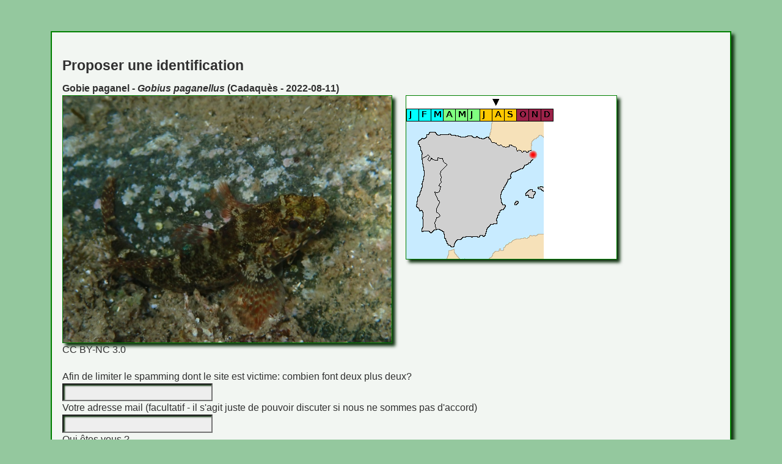

--- FILE ---
content_type: text/html; charset=UTF-8
request_url: https://trombinature.org/signalererreur.php?numdocument=46473
body_size: 771
content:
<!DOCTYPE html><HTML><HEAD><title>Signaler une erreur</title><meta  charset="UTF-8"/> <link rel="stylesheet" href="style.css" /> 
    <link rel="shortcut icon" href="./icon.ico" ></HEAD><BODY><DIV class="corps">
<H3> Proposer une identification</H3><div id='46473'></div><h5>Gobie paganel - <i>Gobius paganellus</i> (Cadaquès - 2022-08-11)</h5>

<!--SELECT nomtag from tag NATURAL JOIN esttagguepar WHERE numdocument=46473-->

<div class="contenu" style="width:50%"><div class="grow43"><IMG loading="lazy"  SRC ="documents//uploads/poissonnonidentifie/85900P8114884.JPG" ALT="">
</div></div><div style="width:2%;float:left">&nbsp;</div><div class="contenu" style="width:32%"><img class="cent" alt="" src="calendrier.php?month=08&amp;day=11" title="2022-08-11">
<img class="cent" alt="" src="geolocesp.php?x=42.289757&amp;y=3.286085" title="Cadaquès">
</div><div  style="background-color:#FFA500;clear:both;text-align:center;">
</div><span class='licence'>CC BY-NC 3.0</span><br><br><form name="myform" action="?"><label for="norobot">Afin de limiter le spamming dont le site est victime: combien font deux plus deux?</label><br>
<input type="text" size="25" name="norobot">
</input>
<br>
<label for="mail">Votre adresse mail (facultatif - il s'agit juste de pouvoir discuter si nous ne sommes pas d'accord)</label>
<br>
<input type="text" size="25" name="mail">
</input>
<br>
<label for="expe">Qui êtes vous ?</label>
<br>
<textarea type="text" cols="50" rows="3" name="expe">
</textarea>
<br>
<label for="message"> Entrez votre identification, et n'hésitez pas à expliquer ce qui la motive ! </label>
<br>
<textarea cols="50" rows="15" name="message">
</textarea>
<br><br>
<input type="hidden" name="numdocument" value="46473">
<hr><input type="submit" value="Envoyer">
</form>
<br><br></DIV></BODY></HTML>